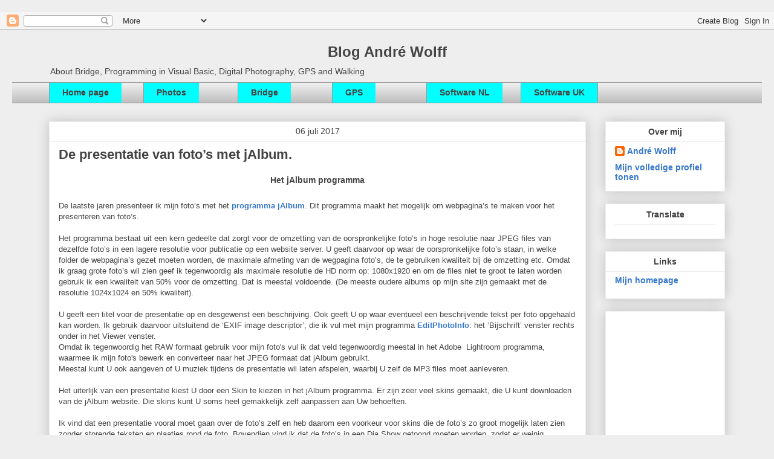

--- FILE ---
content_type: text/html; charset=utf-8
request_url: https://www.google.com/recaptcha/api2/aframe
body_size: 267
content:
<!DOCTYPE HTML><html><head><meta http-equiv="content-type" content="text/html; charset=UTF-8"></head><body><script nonce="RzX6pg4SLqzabrdeMDHaAQ">/** Anti-fraud and anti-abuse applications only. See google.com/recaptcha */ try{var clients={'sodar':'https://pagead2.googlesyndication.com/pagead/sodar?'};window.addEventListener("message",function(a){try{if(a.source===window.parent){var b=JSON.parse(a.data);var c=clients[b['id']];if(c){var d=document.createElement('img');d.src=c+b['params']+'&rc='+(localStorage.getItem("rc::a")?sessionStorage.getItem("rc::b"):"");window.document.body.appendChild(d);sessionStorage.setItem("rc::e",parseInt(sessionStorage.getItem("rc::e")||0)+1);localStorage.setItem("rc::h",'1768472653540');}}}catch(b){}});window.parent.postMessage("_grecaptcha_ready", "*");}catch(b){}</script></body></html>

--- FILE ---
content_type: text/css
request_url: https://www.andrewolff.nl/css/andrewolff.css
body_size: 2380
content:
/* andrewolff.css last change: 20130926  */
body {
	color:#333;
	background-color:white;  /* top right bottom left margin */
	padding:20px;
	margin-top: 0px;
	margin-right: auto;
	margin-bottom: 16px;
	margin-left: auto;
	font-family: verdana, arial, helvetica, sans-serif;
	font-size: 20px;
	line-height: 26px;
	}
	

button {
	font-family:Arial;
	font-size:14pt;  /* was 10 */
	cursor:pointer;
	text-decoration:none;
	/* font-weight: bold;  */
}

h1 {
	font-size: 1.8em;
	padding:0px;
	text-align: center;
	line-height: 1.4em;
	}
h2 {
	font-size: 1.5em;
	padding:0px;
	text-align: center;
	}
h3 {
	font-size: 1.2em;
	padding:0px;
	}

ul {
    list-style-type: none;
}

A:link    { color: blue; font-style: normal; font-weight: bold; text-decoration: none; }   /* color: #006400; */
A:visited {	color: blue; font-style: normal;	font-weight: bold;	text-decoration: none; top: 0px; }  /* color: #006400; */
A:active  { color: blue; font-style: normal; font-weight: bold; text-decoration: none; }  /* color: #006400; */
A:hover   { color: yellow; background-color: blue; font-weight: bold; text-decoration: none; }       /* color: #99CC66; */


img {
  vertical-align: middle;
  border: 0px;
} 

.center {
	text-align:center;
	margin: 20px;
}

.topadvertentie {
	text-align:center;
	margin-top: 40px;
	margin-right: 20px;
	margin-bottom: 0px;
	margin-left: 20px;
}
.centerwithborder {
	text-align:center;
	margin: 15px;
	border: 2px solid #000;
	padding: 10px;
}

p.right {
	font-size: 1.2em;
    text-align:right;
}
td.aquacel
{
	background-color: #CCFFFF;
	text-align: left;
}

td.wittecel
{
  background-color: #FFFFFF;
}

td.groenecel
{
  background-color: #00FF00;
}
td.gelecel
{
  background-color: #FFFF00;
}

td.text_cell {
	text-align: left;
	background-color: #FFFFFF;
	padding-left: 8px;
	padding-right: 8px;
}

table.wit {
  table-layout: fixed;
  width: 98%;
  margin: 1%;
  background-color: #FFFFFF;
  border-color: #FFFFFF;
  border-collapse: collapse;
  text-align:center;
}
 
 table.grijs {
  table-layout: fixed;
  width: 98%;
  margin: 1%;
  background-color:#eee;
  border-color: #FFFFFF;
  border-collapse: collapse;
  text-align:center;
}

 table.grijs_border {
  table-layout: fixed;
  width: 98%;
  margin: 1%;
  background-color: #C0C0C0;
  border-color: #FFFFFF;
  border-collapse: collapse;
  text-align:center;
  border: 1px solid black;
}

 th {
  background-color: #C0C0C0;
 }
 
#plusone {
	position: absolute;
	top: 0px;
	right: 0px;
}
#facebook {
	position: absolute;
	top: 0px;
	left: 0px;
	margin-left: 5px;
}
#mobile {
	position: absolute;
	top: 20px;
	left: 30px;
}

